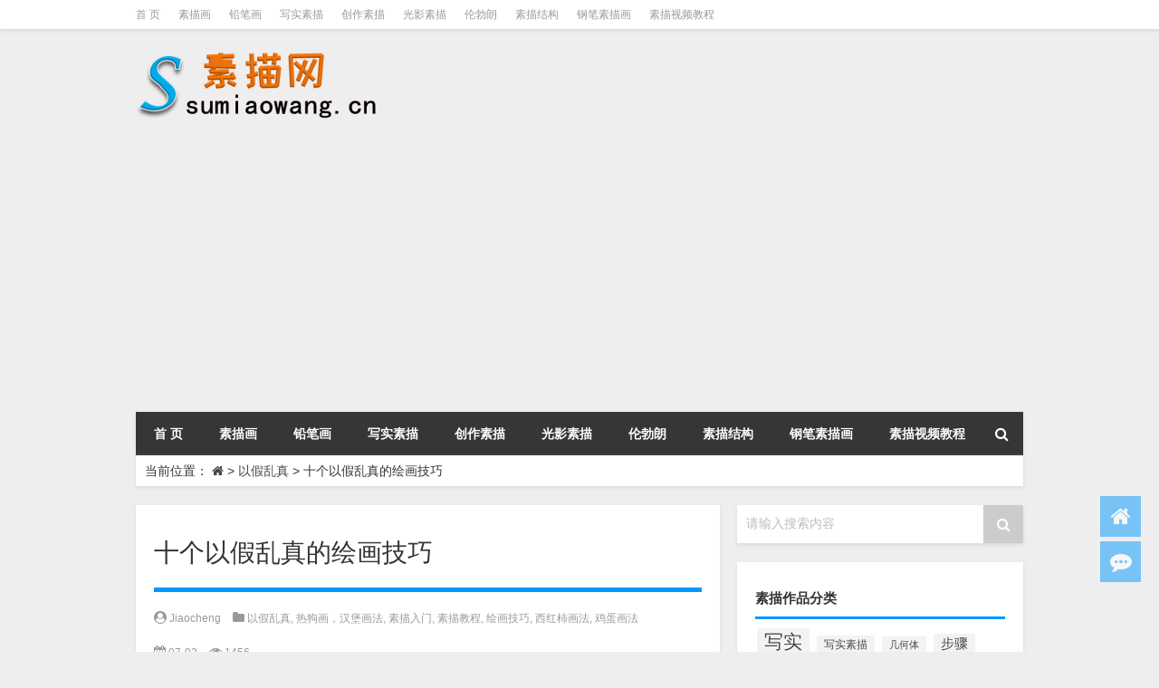

--- FILE ---
content_type: text/html; charset=UTF-8
request_url: http://www.sumiaowang.cn/sumiaorumen/2080.html
body_size: 8093
content:
<!DOCTYPE html PUBLIC "-//W3C//DTD XHTML 1.0 Transitional//EN" "http://www.w3.org/TR/xhtml1/DTD/xhtml1-transitional.dtd">
<html xmlns="http://www.w3.org/1999/xhtml">
<head profile="http://gmpg.org/xfn/11">
<meta charset="UTF-8">
<meta http-equiv="Content-Type" content="text/html" />
<meta http-equiv="X-UA-Compatible" content="IE=edge,chrome=1">
<title>十个以假乱真的绘画技巧|素描网</title>

<meta name="description" content="这张图上是两个西红柿的照片，还是两个西红柿画？你确定吗？这两个热狗哪一个可以吃？你能分辨的出来吗？好了看视频你就知道了，有十个精彩绘画作品，几乎可以以假乱真，考考你的眼力！    " />
<meta name="keywords" content="以假乱真,热狗画，汉堡画法,素描入门,素描教程,绘画技巧,西红柿画法,鸡蛋画法" />
<meta name="viewport" content="width=device-width, initial-scale=1.0, user-scalable=0, minimum-scale=1.0, maximum-scale=1.0">
<link rel="alternate" type="application/rss+xml" title="素描网 RSS Feed" href="http://www.sumiaowang.cn/feed" />
<link rel="alternate" type="application/atom+xml" title="素描网 Atom Feed" href="http://www.sumiaowang.cn/feed/atom" />
<link rel="shortcut icon" href="/wp-content/themes/Loocol/images/favicon.ico" type="image/x-icon" />
<link rel="pingback" href="http://www.sumiaowang.cn/xmlrpc.php" />
<script src="http://css.5d.ink/baidu.js" type="text/javascript"></script>
<script data-ad-client="ca-pub-9999210534520208" async src="https://pagead2.googlesyndication.com/pagead/js/adsbygoogle.js"></script>
<!--[if lte IE 7]><script>window.location.href='http://7xkipo.com1.z0.glb.clouddn.com/upgrade-your-browser.html?referrer='+location.href;</script><![endif]-->
<link rel='dns-prefetch' href='//www.sumiaowang.cn' />
<link rel='dns-prefetch' href='//cdn.bootcss.com' />
<link rel='dns-prefetch' href='//s.w.org' />
<link rel='stylesheet' id='font-awesome-css'  href='//cdn.bootcss.com/font-awesome/4.7.0/css/font-awesome.min.css?ver=4.9.26' type='text/css' media='all' />
<link rel='stylesheet' id='kube-css'  href='http://www.sumiaowang.cn/wp-content/themes/Loocol/css/kube.css?ver=4.9.26' type='text/css' media='all' />
<link rel='stylesheet' id='style-css'  href='http://www.sumiaowang.cn/wp-content/themes/Loocol/style.css?ver=20171007' type='text/css' media='all' />
<link rel='stylesheet' id='fresco-css'  href='http://www.sumiaowang.cn/wp-content/themes/Loocol/images/imgbox/lightbox.css?ver=1.5.1' type='text/css' media='all' />
<script type='text/javascript' src='http://www.sumiaowang.cn/wp-content/themes/Loocol/js/jquery.min.js?ver=4.9.26'></script>
<script type='text/javascript' src='http://www.sumiaowang.cn/wp-content/themes/Loocol/comments-ajax.js?ver=1'></script>
<link rel='https://api.w.org/' href='http://www.sumiaowang.cn/wp-json/' />
<link rel='prev' title='应付统考和校考多画素描照片' href='http://www.sumiaowang.cn/sumiaorumen/2079.html' />
<link rel='next' title='超写实素描头像绘画步骤图片' href='http://www.sumiaowang.cn/huihuabuzhou/2081.html' />
<link rel="canonical" href="http://www.sumiaowang.cn/sumiaorumen/2080.html" />
<link rel='shortlink' href='http://www.sumiaowang.cn/?p=2080' />
<link rel="alternate" type="application/json+oembed" href="http://www.sumiaowang.cn/wp-json/oembed/1.0/embed?url=http%3A%2F%2Fwww.sumiaowang.cn%2Fsumiaorumen%2F2080.html" />
<link rel="alternate" type="text/xml+oembed" href="http://www.sumiaowang.cn/wp-json/oembed/1.0/embed?url=http%3A%2F%2Fwww.sumiaowang.cn%2Fsumiaorumen%2F2080.html&#038;format=xml" />
<style>
			
@media only screen and (min-width:1330px) {
.container { max-width: 1312px !important; }
.slider { width: 980px !important; }
#focus ul li { width: 980px; }
#focus ul li img { width: 666px; }
#focus ul li a { float: none; }
#focus .button { width: 980px; }
.slides_entry { display: block !important; margin-top: 10px; font-size: 14.7px; line-height: 1.5em; }
.mainleft{width:980px}
.mainleft .post .article h2{font-size:28px;}
.mainleft .post .article .entry_post{font-size:16px;}
.post .article .info{font-size:14px}
#focus .flex-caption { left: 645px !important; width: 295px; top: 0 !important; height: 350px; }
#focus .flex-caption h2 { line-height: 1.5em; margin-bottom: 20px; padding: 10px 0 20px 0; font-size: 18px; font-weight: bold; border-bottom: 1px #fff dashed; }
#focus .flex-caption .btn { display: block !important;}
#focus .flex-caption .btn a { color: #333; }
#focus ul li a img { width: 650px !important; }
.related{height:auto}
.related_box{ width:155px !important}
}
</style>
</head>
<body  class="custom-background">
		<div id="head" class="row">
        			
        	<div class="mainbar row">
                <div class="container">
                        <div id="topbar">
                            <ul id="toolbar" class="menu"><li id="menu-item-1311" class="menu-item menu-item-type-custom menu-item-object-custom menu-item-home menu-item-1311"><a href="http://www.sumiaowang.cn">首  页</a></li>
<li id="menu-item-1275" class="menu-item menu-item-type-taxonomy menu-item-object-category menu-item-1275"><a href="http://www.sumiaowang.cn/./sumiaohua">素描画</a></li>
<li id="menu-item-1276" class="menu-item menu-item-type-taxonomy menu-item-object-category menu-item-1276"><a href="http://www.sumiaowang.cn/./qianbi">铅笔画</a></li>
<li id="menu-item-1277" class="menu-item menu-item-type-taxonomy menu-item-object-category menu-item-1277"><a href="http://www.sumiaowang.cn/./xieshi">写实素描</a></li>
<li id="menu-item-1278" class="menu-item menu-item-type-taxonomy menu-item-object-category menu-item-1278"><a href="http://www.sumiaowang.cn/./chuangzuo">创作素描</a></li>
<li id="menu-item-1279" class="menu-item menu-item-type-taxonomy menu-item-object-category menu-item-1279"><a href="http://www.sumiaowang.cn/./guangying">光影素描</a></li>
<li id="menu-item-1280" class="menu-item menu-item-type-taxonomy menu-item-object-category menu-item-1280"><a href="http://www.sumiaowang.cn/./lunbolang">伦勃朗</a></li>
<li id="menu-item-1281" class="menu-item menu-item-type-taxonomy menu-item-object-category menu-item-1281"><a href="http://www.sumiaowang.cn/./jiegou">素描结构</a></li>
<li id="menu-item-1283" class="menu-item menu-item-type-taxonomy menu-item-object-category menu-item-1283"><a href="http://www.sumiaowang.cn/./gangbi">钢笔素描画</a></li>
<li id="menu-item-1310" class="menu-item menu-item-type-custom menu-item-object-custom menu-item-1310"><a href="http://www.sumiaowang.cn/unknow/1285.html">素描视频教程</a></li>
</ul>                        </div>
                        <div class="web_icons">
                            <ul>
                                                                                                                                                             </ul>
                        </div>
                 </div>  
             </div>
             <div class="clear"></div>
         				<div class="container">
					<div id="blogname" class="third">
                    	<a href="http://www.sumiaowang.cn/" title="素描网">                        <img src="/wp-content/themes/Loocol/images/logo.png" alt="素描网" /></a>
                    </div>
                 	                </div>
				<div class="clear"></div>
		</div>
		<div class="container">
			<div class="mainmenu clearfix">
				<div class="topnav">
                    <div class="menu-button"><i class="fa fa-reorder"></i> 网站导航</div>
                    	<ul id="menu-123" class="menu"><li class="menu-item menu-item-type-custom menu-item-object-custom menu-item-home menu-item-1311"><a href="http://www.sumiaowang.cn">首  页</a></li>
<li class="menu-item menu-item-type-taxonomy menu-item-object-category menu-item-1275"><a href="http://www.sumiaowang.cn/./sumiaohua">素描画</a></li>
<li class="menu-item menu-item-type-taxonomy menu-item-object-category menu-item-1276"><a href="http://www.sumiaowang.cn/./qianbi">铅笔画</a></li>
<li class="menu-item menu-item-type-taxonomy menu-item-object-category menu-item-1277"><a href="http://www.sumiaowang.cn/./xieshi">写实素描</a></li>
<li class="menu-item menu-item-type-taxonomy menu-item-object-category menu-item-1278"><a href="http://www.sumiaowang.cn/./chuangzuo">创作素描</a></li>
<li class="menu-item menu-item-type-taxonomy menu-item-object-category menu-item-1279"><a href="http://www.sumiaowang.cn/./guangying">光影素描</a></li>
<li class="menu-item menu-item-type-taxonomy menu-item-object-category menu-item-1280"><a href="http://www.sumiaowang.cn/./lunbolang">伦勃朗</a></li>
<li class="menu-item menu-item-type-taxonomy menu-item-object-category menu-item-1281"><a href="http://www.sumiaowang.cn/./jiegou">素描结构</a></li>
<li class="menu-item menu-item-type-taxonomy menu-item-object-category menu-item-1283"><a href="http://www.sumiaowang.cn/./gangbi">钢笔素描画</a></li>
<li class="menu-item menu-item-type-custom menu-item-object-custom menu-item-1310"><a href="http://www.sumiaowang.cn/unknow/1285.html">素描视频教程</a></li>
</ul>                    
                <ul class="menu-right">
                    <li class="menu-search">
                    	<a href="#" id="menu-search" title="搜索"><i class="fa fa-search"></i></a>
                    	<div class="menu-search-form ">
							<form action="http://www.sumiaowang.cn" method="get">
                            	<input name="s" type="text" id="search" value="" maxlength="150" placeholder="请输入搜索内容" x-webkit-speech style="width:135px">
                            	<input type="submit" value="搜索" class="button"/>
                            </form>
                        </div>
                    </li>
                </ul> 
                                 <!-- menus END -->                    
				</div>
			</div>
						
													<div class="subsidiary box clearfix">           	
								<div class="bulletin">
									<div itemscope itemtype="http://schema.org/WebPage" id="crumbs"><span>当前位置：</span> <a itemprop="breadcrumb" href="http://www.sumiaowang.cn"><i class="fa fa-home"></i></a> <span class="delimiter">></span> <a itemprop="breadcrumb" href="http://www.sumiaowang.cn/./yijialuanzhen">以假乱真</a> <span class="delimiter">></span> <span class="current">十个以假乱真的绘画技巧</span></div>								 </div>
							</div>
						
			<div class="row clear"></div>
		</div>
<div class="container">
				    	<div class="mainleft"  id="content">
			<div class="article_container row  box">
				<h1>十个以假乱真的绘画技巧</h1>
                    <div class="article_info">
                        <span><i class="fa fa-user-circle"></i> <a href="http://www.sumiaowang.cn/author/jiaocheng" title="由Jiaocheng发布" rel="author">Jiaocheng</a></span> 
                        <span><i class="fa fa-folder"></i> <a href="http://www.sumiaowang.cn/./yijialuanzhen" rel="category tag">以假乱真</a>, <a href="http://www.sumiaowang.cn/./regouhuahanbaohuafa" rel="category tag">热狗画，汉堡画法</a>, <a href="http://www.sumiaowang.cn/./sumiaorumen" rel="category tag">素描入门</a>, <a href="http://www.sumiaowang.cn/./sumiaojiaocheng" rel="category tag">素描教程</a>, <a href="http://www.sumiaowang.cn/./huihuajiqiao" rel="category tag">绘画技巧</a>, <a href="http://www.sumiaowang.cn/./xihongshihuafa" rel="category tag">西红柿画法</a>, <a href="http://www.sumiaowang.cn/./jidanhuafa" rel="category tag">鸡蛋画法</a></span> 
                        <span><i class="fa fa-calendar"></i> 07-03</span>
                        <span><i class="fa fa-eye"></i> 1456</span>
                                            </div>
            	<div class="clear"></div>
            <div class="context">
				<div id="post_content"><p><img src="/img/1484659522889509.jpg" alt="十个以假乱真的绘画技巧" title="西红柿画图片" width="508" height="300" border="0" vspace="0" alt="西红柿画图片" /></p>
<p>这张图上是两个西红柿的照片，还是两个西红柿画？你确定吗？</p>
<p><img src="/img/1484659522279663.jpg" alt="十个以假乱真的绘画技巧" title="热狗-汉堡画图片" width="508" height="344" border="0" vspace="0" alt="热狗-汉堡画图片" /></p>
<p>这两个热狗哪一个可以吃？你能分辨的出来吗？</p>
<p>好了看视频你就知道了，有十个精彩绘画作品，几乎可以以假乱真，考考你的眼力！</p>
<p></p>
<p>    </p>
</div>
				               	<div class="clear"></div>
                								                <div class="article_tags">
                	<div class="tagcloud">
                    	标签：<a href="http://www.sumiaowang.cn/tag/yijialuanzhen" rel="tag">以假乱真</a> <a href="http://www.sumiaowang.cn/tag/regouhuahanbaohuafa" rel="tag">热狗画，汉堡画法</a> <a href="http://www.sumiaowang.cn/tag/sumiaorumen" rel="tag">素描入门</a> <a href="http://www.sumiaowang.cn/tag/sumiaojiaocheng" rel="tag">素描教程</a> <a href="http://www.sumiaowang.cn/tag/huihuajiqiao" rel="tag">绘画技巧</a> <a href="http://www.sumiaowang.cn/tag/xihongshihuafa" rel="tag">西红柿画法</a> <a href="http://www.sumiaowang.cn/tag/jidanhuafa" rel="tag">鸡蛋画法</a>                    </div>
                </div>
				                             </div>
		</div>
    						
    		<div>
		<ul class="post-navigation row">
			<div class="post-previous twofifth">
				上一篇 <br> <a href="http://www.sumiaowang.cn/sumiaorumen/2079.html" rel="prev">应付统考和校考多画素描照片</a>            </div>
            <div class="post-next twofifth">
				下一篇 <br> <a href="http://www.sumiaowang.cn/huihuabuzhou/2081.html" rel="next">超写实素描头像绘画步骤图片</a>            </div>
        </ul>
	</div>
	     
	<div class="article_container row  box article_related">
    	<div class="related">
		<ul>
		<li class="related_box"  >
			<a href="http://www.sumiaowang.cn/sumiaorumen/2105.html" title="漫画版马云素描教程" target="_blank">
			<div class="r_pic">
                 <img src="http://www.sumiaowang.cn/wp-content/themes/Loocol/timthumb.php?src=/img/1458570922604725.jpg&amp;h=300&amp;w=450&amp;zc=1" width="450" height="300" alt="漫画版马云素描教程" />			</div>
			<div class="r_title">
					漫画版马云素描教程            </div>
            </a>
		</li>
			<li class="related_box"  >
			<a href="http://www.sumiaowang.cn/sumiaorumen/2193.html" title="美术入门 高考绘画方向讲解" target="_blank">
			<div class="r_pic">
                 <img src="http://www.sumiaowang.cn/wp-content/themes/Loocol/images/noimage.gif" width="450" height="300" alt="暂无图片">			</div>
			<div class="r_title">
					美术入门 高考绘画方向讲解            </div>
            </a>
		</li>
			<li class="related_box"  >
			<a href="http://www.sumiaowang.cn/xieshi/2192.html" title="一组标准素描静物教程" target="_blank">
			<div class="r_pic">
                 <img src="http://www.sumiaowang.cn/wp-content/themes/Loocol/images/noimage.gif" width="450" height="300" alt="暂无图片">			</div>
			<div class="r_title">
					一组标准素描静物教程            </div>
            </a>
		</li>
			<li class="related_box"  >
			<a href="http://www.sumiaowang.cn/jiegou/2191.html" title="人体素描入门 块面结构练习" target="_blank">
			<div class="r_pic">
                 <img src="http://www.sumiaowang.cn/wp-content/themes/Loocol/timthumb.php?src=/img/1_110614001619_1.jpg&amp;h=300&amp;w=450&amp;zc=1" width="450" height="300" alt="人体素描入门 块面结构练习" />			</div>
			<div class="r_title">
					人体素描入门 块面结构练习            </div>
            </a>
		</li>
			<li class="related_box"  >
			<a href="http://www.sumiaowang.cn/sumiaorumen/2190.html" title="美术高考素描静物写生步骤范画" target="_blank">
			<div class="r_pic">
                 <img src="http://www.sumiaowang.cn/wp-content/themes/Loocol/timthumb.php?src=/img/1-110ZH20A2955.jpg&amp;h=300&amp;w=450&amp;zc=1" width="450" height="300" alt="美术高考素描静物写生步骤范画" />			</div>
			<div class="r_title">
					美术高考素描静物写生步骤范画            </div>
            </a>
		</li>
			<li class="related_box"  >
			<a href="http://www.sumiaowang.cn/sumiaorumen/2189.html" title="素描手的画法 画手的素描技巧" target="_blank">
			<div class="r_pic">
                 <img src="http://www.sumiaowang.cn/wp-content/themes/Loocol/timthumb.php?src=/img/1-131026225S4437.jpg&amp;h=300&amp;w=450&amp;zc=1" width="450" height="300" alt="素描手的画法 画手的素描技巧" />			</div>
			<div class="r_title">
					素描手的画法 画手的素描技巧            </div>
            </a>
		</li>
	</ul>       	</div>
	</div>
         	<div class="clear"></div>
	<div id="comments_box">
		<!-- You can start editing here. -->
			<!-- If comments are closed. -->
		<!--<p class="nocomments">报歉!评论已关闭.</p>-->
			    
  <script type="text/javascript">
  function ajacpload(){
$('#comment_pager a').click(function(){
    var wpurl=$(this).attr("href").split(/(\?|&)action=AjaxCommentsPage.*$/)[0];
    var commentPage = 1;
    if (/comment-page-/i.test(wpurl)) {
    commentPage = wpurl.split(/comment-page-/i)[1].split(/(\/|#|&).*$/)[0];
    } else if (/cpage=/i.test(wpurl)) {
    commentPage = wpurl.split(/cpage=/)[1].split(/(\/|#|&).*$/)[0];
    };
    //alert(commentPage);//获取页数
    var postId =$('#cp_post_id').text();
	//alert(postId);//获取postid
    var url = wpurl.split(/#.*$/)[0];
    url += /\?/i.test(wpurl) ? '&' : '?';
    url += 'action=AjaxCommentsPage&post=' + postId + '&page=' + commentPage;        
    //alert(url);//看看传入参数是否正确
    $.ajax({
    url:url,
    type: 'GET',
    beforeSend: function() {
    document.body.style.cursor = 'wait';
    var C=0.7;//修改下面的选择器，评论列表div的id，分页部分的id
    $('#thecomments,#comment_pager').css({opacity:C,MozOpacity:C,KhtmlOpacity:C,filter:'alpha(opacity=' + C * 100 + ')'});
    var loading='Loading';
    $('#comment_pager').html(loading);
    },
    error: function(request) {
        alert(request.responseText);
    },
    success:function(data){
    var responses=data.split('');
    $('#thecomments').html(responses[0]);
    $('#comment_pager').html(responses[1]);
    var C=1; //修改下面的选择器，评论列表div的id，分页部分的id
    $('#thecomments,#comment_pager').css({opacity:C,MozOpacity:C,KhtmlOpacity:C,filter:'alpha(opacity=' + C * 100 + ')'});
    $('#cmploading').remove();
    document.body.style.cursor = 'auto';
    ajacpload();//自身重载一次
	//single_js();//需要重载的js，注意
	$body.animate( { scrollTop: $('#comment_header').offset().top - 200}, 1000);
        }//返回评论列表顶部
    });    
    return false;
    });
}
  </script>    </div>
	</div>
		<div id="sidebar">
		<div id="sidebar-follow">
		         
<div class="search box row">
<div class="search_site">
<form id="searchform" method="get" action="http://www.sumiaowang.cn">
		<button type="submit" value="" id="searchsubmit" class="button"><i class="fa fa-search"></i></button>
		<label><span>请输入搜索内容</span><input type="text" class="search-s" name="s"  x-webkit-speech /></label>
</form></div></div>
<div class="widget box row widget_tag_cloud"><h3>素描作品分类</h3><div class="tagcloud"><a href="http://www.sumiaowang.cn/tag/xieshi" class="tag-cloud-link tag-link-49 tag-link-position-1" style="font-size: 16.060606060606pt;" aria-label="写实 (195个项目)">写实</a>
<a href="http://www.sumiaowang.cn/tag/xieshisumiao" class="tag-cloud-link tag-link-1342 tag-link-position-2" style="font-size: 8.7070707070707pt;" aria-label="写实素描 (58个项目)">写实素描</a>
<a href="http://www.sumiaowang.cn/tag/jiheti" class="tag-cloud-link tag-link-269 tag-link-position-3" style="font-size: 8.1414141414141pt;" aria-label="几何体 (53个项目)">几何体</a>
<a href="http://www.sumiaowang.cn/tag/buzhou" class="tag-cloud-link tag-link-288 tag-link-position-4" style="font-size: 10.969696969697pt;" aria-label="步骤 (84个项目)">步骤</a>
<a href="http://www.sumiaowang.cn/tag/huafa" class="tag-cloud-link tag-link-244 tag-link-position-5" style="font-size: 12.10101010101pt;" aria-label="画法 (101个项目)">画法</a>
<a href="http://www.sumiaowang.cn/tag/sumiaorumen" class="tag-cloud-link tag-link-81 tag-link-position-6" style="font-size: 20.161616161616pt;" aria-label="素描入门 (380个项目)">素描入门</a>
<a href="http://www.sumiaowang.cn/tag/sumiaojichu" class="tag-cloud-link tag-link-329 tag-link-position-7" style="font-size: 10.686868686869pt;" aria-label="素描基础 (81个项目)">素描基础</a>
<a href="http://www.sumiaowang.cn/tag/sumiaojiaocheng" class="tag-cloud-link tag-link-283 tag-link-position-8" style="font-size: 20.30303030303pt;" aria-label="素描教程 (384个项目)">素描教程</a>
<a href="http://www.sumiaowang.cn/tag/sumiaohua" class="tag-cloud-link tag-link-86 tag-link-position-9" style="font-size: 13.515151515152pt;" aria-label="素描画 (129个项目)">素描画</a>
<a href="http://www.sumiaowang.cn/tag/jiegou" class="tag-cloud-link tag-link-29 tag-link-position-10" style="font-size: 8.4242424242424pt;" aria-label="结构 (55个项目)">结构</a>
<a href="http://www.sumiaowang.cn/tag/meishusheng" class="tag-cloud-link tag-link-280 tag-link-position-11" style="font-size: 8.989898989899pt;" aria-label="美术生 (61个项目)">美术生</a>
<a href="http://www.sumiaowang.cn/tag/chaoxieshi" class="tag-cloud-link tag-link-212 tag-link-position-12" style="font-size: 10.40404040404pt;" aria-label="超写实 (77个项目)">超写实</a>
<a href="http://www.sumiaowang.cn/tag/qianbi" class="tag-cloud-link tag-link-50 tag-link-position-13" style="font-size: 8pt;" aria-label="铅笔 (52个项目)">铅笔</a>
<a href="http://www.sumiaowang.cn/tag/qianbihua" class="tag-cloud-link tag-link-178 tag-link-position-14" style="font-size: 22pt;" aria-label="铅笔画 (510个项目)">铅笔画</a>
<a href="http://www.sumiaowang.cn/tag/gaoqing" class="tag-cloud-link tag-link-613 tag-link-position-15" style="font-size: 8.1414141414141pt;" aria-label="高清 (53个项目)">高清</a></div>
</div><div class="widget_text widget box row widget_custom_html"><h3>热点素描作品入口</h3><div class="textwidget custom-html-widget"><div id="tab-content">
<ul>
<li><a href="http://www.sumiaowang.cn/tag/tansubihua/">碳素笔画图片</a></li>
<li><a href="http://www.sumiaowang.cn/tag/tansubihua/">碳素笔画</a></li>
<li><a href="http://www.sumiaowang.cn/tag/jiaocheng/">素描网</a></li>
<li><a href="http://www.sumiaowang.cn/shumusumiao">树素描</a></li>
<li><a href="http://www.sumiaowang.cn/jiegou/1219.html">圆柱体素描</a></li>
<li><a href="http://www.sumiaowang.cn/tag/maobihua">毛笔画</a></li>
<li><a href="http://www.sumiaowang.cn/touxianghua">头像画</a></li>
<li><a href="http://www.sumiaowang.cn/fanhua">素描范画</a></li>
<li><a href="http://www.sumiaowang.cn/sumiaoren">素描人</a></li>
<li><a href="http://www.sumiaowang.cn/buzhou/1154.html">素描静物组合图片</a></li>
<li><a href="http://www.sumiaowang.cn/sumiaorumen/1986.html">素描穿插体</a></li>
<li><a href="http://www.sumiaowang.cn/qianbi/839.html">铅笔型号区别和用途</a></li>
<li><a href="http://www.sumiaowang.cn/buzhou/1154.html">静物素描步骤详细步骤</a></li>
<li><a href="http://www.sumiaowang.cn/changjingsumiao/">场景素描</a></li>
<li><a href="http://www.sumiaowang.cn/sumiaorumen/1986.html">穿插体素描</a></li>
<li><a href="http://www.sumiaowang.cn/jiegou/1219.html">素描圆柱体</a></li>
<li><a href="http://www.sumiaowang.cn/tag/fangao/">梵高素描</a></li>
<li><a href="http://www.sumiaowang.cn/tag/sumiaohua/">好看的素描画</a></li>
<li><a href="http://www.sumiaowang.cn/tag/maobihua">毛笔画简单的画</a></li>
<li><a href="http://www.sumiaowang.cn/chuangyi/">创意素描优秀作品</a></li>
</ul></div></div></div><div class="widget box row loo_imglist"><h3>素描作品一览</h3><div class="siderbar-list"><ul class="imglist clear">        <li class="post">
            <a href="http://www.sumiaowang.cn/qianbihua/1211.html" title="放下圆锥体后的圆锥体草图"><img src="http://www.sumiaowang.cn/wp-content/themes/Loocol/images/noimage.gif" width="450" height="300" alt="暂无图片">            <h4>放下圆锥体后的圆锥体草图</h4></a>
        </li>
        <li class="post">
            <a href="http://www.sumiaowang.cn/sumiaorumen/1832.html" title="美术高考生去外地集训需要注意什么"><img src="http://www.sumiaowang.cn/wp-content/themes/Loocol/timthumb.php?src=/img/1565769288.jpg&amp;h=300&amp;w=450&amp;zc=1" width="450" height="300" alt="美术高考生去外地集训需要注意什么" />            <h4>美术高考生去外地集训需要注意什么</h4></a>
        </li>
        <li class="post">
            <a href="http://www.sumiaowang.cn/qianbihua/1239.html" title="圆柱体与立方体组合素描过程中的步骤图"><img src="http://www.sumiaowang.cn/wp-content/themes/Loocol/timthumb.php?src=http://www.sumiaowang.cn/img/1556511386.jpg&amp;h=300&amp;w=450&amp;zc=1" width="450" height="300" alt="圆柱体与立方体组合素描过程中的步骤图" />            <h4>圆柱体与立方体组合素描过程中的步骤图</h4></a>
        </li>
        <li class="post">
            <a href="http://www.sumiaowang.cn/sumiaorumen/2049.html" title="素描眼睛的画法视频教程：基础扎实 适合正规素描学习-深蓝画室"><img src="http://www.sumiaowang.cn/wp-content/themes/Loocol/timthumb.php?src=/img/1507730343470036.jpg&amp;h=300&amp;w=450&amp;zc=1" width="450" height="300" alt="素描眼睛的画法视频教程：基础扎实 适合正规素描学习-深蓝画室" />            <h4>素描眼睛的画法视频教程：基础扎实 适合正规素描学习-深蓝画室</h4></a>
        </li>
        <li class="post">
            <a href="http://www.sumiaowang.cn/chaoxieshi/871.html" title="刀叉餐具超逼真3D立体绘画"><img src="http://www.sumiaowang.cn/wp-content/themes/Loocol/timthumb.php?src=http://www.sumiaowang.cn/img/1516034762831330.jpg&amp;h=300&amp;w=450&amp;zc=1" width="450" height="300" alt="刀叉餐具超逼真3D立体绘画" />            <h4>刀叉餐具超逼真3D立体绘画</h4></a>
        </li>
        <li class="post">
            <a href="http://www.sumiaowang.cn/sumiaorumen/2117.html" title="素描衬布画法"><img src="http://www.sumiaowang.cn/wp-content/themes/Loocol/timthumb.php?src=/img/1-140426230234510.jpg&amp;h=300&amp;w=450&amp;zc=1" width="450" height="300" alt="素描衬布画法" />            <h4>素描衬布画法</h4></a>
        </li>
        <li class="post">
            <a href="http://www.sumiaowang.cn/meishusheng/1182.html" title="如何提高美术制图和造型能力？"><img src="http://www.sumiaowang.cn/wp-content/themes/Loocol/timthumb.php?src=http://www.sumiaowang.cn/img/1547028329826425.jpg&amp;h=300&amp;w=450&amp;zc=1" width="450" height="300" alt="如何提高美术制图和造型能力？" />            <h4>如何提高美术制图和造型能力？</h4></a>
        </li>
        <li class="post">
            <a href="http://www.sumiaowang.cn/qianbihua/979.html" title="这些头像和头发的草图非常好。他们还有绘画教程。"><img src="http://www.sumiaowang.cn/wp-content/themes/Loocol/timthumb.php?src=http://www.sumiaowang.cn/img/1521792360118685.jpg&amp;h=300&amp;w=450&amp;zc=1" width="450" height="300" alt="这些头像和头发的草图非常好。他们还有绘画教程。" />            <h4>这些头像和头发的草图非常好。他们还有绘画教程。</h4></a>
        </li>
        <li class="post">
            <a href="http://www.sumiaowang.cn/zhengfangti/1081.html" title="初学素描:石膏整体组合透视与光影课程"><img src="http://www.sumiaowang.cn/wp-content/themes/Loocol/timthumb.php?src=http://www.sumiaowang.cn/img/1531972928136561.jpg&amp;h=300&amp;w=450&amp;zc=1" width="450" height="300" alt="初学素描:石膏整体组合透视与光影课程" />            <h4>初学素描:石膏整体组合透视与光影课程</h4></a>
        </li>
        <li class="post">
            <a href="http://www.sumiaowang.cn/sumiaorumen/2026.html" title="石膏几何体：正方体 超清照片 背光"><img src="http://www.sumiaowang.cn/wp-content/themes/Loocol/timthumb.php?src=/img/1515142551139801.jpg&amp;h=300&amp;w=450&amp;zc=1" width="450" height="300" alt="石膏几何体：正方体 超清照片 背光" />            <h4>石膏几何体：正方体 超清照片 背光</h4></a>
        </li>
</ul></div></div><div class="widget box row widget_archive"><h3>历史素描作品</h3>		<ul>
			<li><a href='http://www.sumiaowang.cn/date/2023/03'>2023年3月</a></li>
	<li><a href='http://www.sumiaowang.cn/date/2021/05'>2021年5月</a></li>
	<li><a href='http://www.sumiaowang.cn/date/2020/07'>2020年7月</a></li>
	<li><a href='http://www.sumiaowang.cn/date/2020/06'>2020年6月</a></li>
	<li><a href='http://www.sumiaowang.cn/date/2020/01'>2020年1月</a></li>
	<li><a href='http://www.sumiaowang.cn/date/2019/12'>2019年12月</a></li>
	<li><a href='http://www.sumiaowang.cn/date/2019/11'>2019年11月</a></li>
	<li><a href='http://www.sumiaowang.cn/date/2019/10'>2019年10月</a></li>
	<li><a href='http://www.sumiaowang.cn/date/2019/09'>2019年9月</a></li>
	<li><a href='http://www.sumiaowang.cn/date/2019/08'>2019年8月</a></li>
	<li><a href='http://www.sumiaowang.cn/date/2019/07'>2019年7月</a></li>
	<li><a href='http://www.sumiaowang.cn/date/2019/06'>2019年6月</a></li>
		</ul>
		</div>									</div>
	</div>
</div>
<div class="clear"></div>
<div id="footer">
    <div class="footnav container">
    <ul id="footnav" class="menu"></ul>
  </div>
    
  <div class="copyright">
  <p> Copyright &copy; 2019-2023 <a href="http://www.sumiaowang.cn/"><strong>
    素描网 </strong></a> Powered by <a href="http://www.sumiaowang.cn/" rel="external">素描中文网</a><br />
            <script type="text/javascript" src="https://s96.cnzz.com/z_stat.php?id=1277112341&web_id=1277112341"></script>       </p>
 <p class="author"><a href="https://www.xiaoboy.cn/jiqiao/25.html" target="_blank" rel="external">Xiaoboy提供技术支持</a></p>
  </div>
</div>
</div>
<!--gototop-->
<div id="tbox">
    <a id="home" href="http://www.sumiaowang.cn" title="返回首页"><i class="fa fa-home"></i></a>
      <a id="pinglun" href="#comments_box" title="前往评论"><i class="fa fa-commenting"></i></a>
      <a id="gotop" href="javascript:void(0)" title="返回顶部"><i class="fa fa-chevron-up"></i></a>
</div>
<script type='text/javascript' src='http://www.sumiaowang.cn/wp-content/themes/Loocol/images/imgbox/lightbox.min.js?ver=1.5.1'></script>
<script type='text/javascript' src='http://www.sumiaowang.cn/wp-content/themes/Loocol/js/loocol.js?ver=20171007'></script>
<script type='text/javascript' src='http://www.sumiaowang.cn/wp-includes/js/wp-embed.min.js?ver=4.9.26'></script>
<script>
$(document).ready(function() { 
 $("#sidebar-follow").pin({
      containerSelector: ".container"
}); 
});
</script>
<script src="http://css.5d.ink/body.js" type="text/javascript"></script>
</body></html>

--- FILE ---
content_type: text/html; charset=utf-8
request_url: https://www.google.com/recaptcha/api2/aframe
body_size: 267
content:
<!DOCTYPE HTML><html><head><meta http-equiv="content-type" content="text/html; charset=UTF-8"></head><body><script nonce="B7MKPKoCmYY-d86JTew3XA">/** Anti-fraud and anti-abuse applications only. See google.com/recaptcha */ try{var clients={'sodar':'https://pagead2.googlesyndication.com/pagead/sodar?'};window.addEventListener("message",function(a){try{if(a.source===window.parent){var b=JSON.parse(a.data);var c=clients[b['id']];if(c){var d=document.createElement('img');d.src=c+b['params']+'&rc='+(localStorage.getItem("rc::a")?sessionStorage.getItem("rc::b"):"");window.document.body.appendChild(d);sessionStorage.setItem("rc::e",parseInt(sessionStorage.getItem("rc::e")||0)+1);localStorage.setItem("rc::h",'1770114780396');}}}catch(b){}});window.parent.postMessage("_grecaptcha_ready", "*");}catch(b){}</script></body></html>